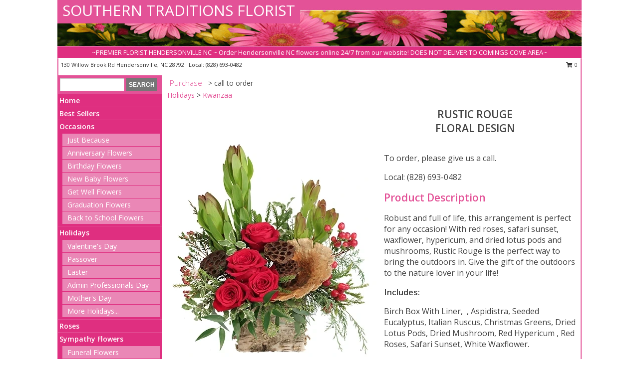

--- FILE ---
content_type: text/html; charset=UTF-8
request_url: https://www.southerntraditionsflorist.com/product/ao0109523/rustic-rouge
body_size: 13461
content:
		<!DOCTYPE html>
		<html xmlns="http://www.w3.org/1999/xhtml" xml:lang="en" lang="en" xmlns:fb="http://www.facebook.com/2008/fbml">
		<head>
			<title>Rustic Rouge Floral Design  in Hendersonville, NC - SOUTHERN TRADITIONS FLORIST</title>
            <meta http-equiv="Content-Type" content="text/html; charset=UTF-8" />
            <meta name="description" content = "Robust and full of life, this arrangement is perfect for any occasion! With red roses, safari sunset, waxflower, hypericum, and dried lotus pods and mushrooms, Rustic Rouge is the perfect way to bring the outdoors in. Give the gift of the outdoors to the nature lover in your life! Order Rustic Rouge Floral Design  from SOUTHERN TRADITIONS FLORIST - Hendersonville, NC Florist &amp; Flower Shop." />
            <meta name="keywords" content = "SOUTHERN TRADITIONS FLORIST, Rustic Rouge Floral Design , Hendersonville, NC, North Carolina" />

            <meta property="og:title" content="SOUTHERN TRADITIONS FLORIST" />
            <meta property="og:description" content="Robust and full of life, this arrangement is perfect for any occasion! With red roses, safari sunset, waxflower, hypericum, and dried lotus pods and mushrooms, Rustic Rouge is the perfect way to bring the outdoors in. Give the gift of the outdoors to the nature lover in your life! Order Rustic Rouge Floral Design  from SOUTHERN TRADITIONS FLORIST - Hendersonville, NC Florist &amp; Flower Shop." />
            <meta property="og:type" content="company" />
            <meta property="og:url" content="https://www.southerntraditionsflorist.com/product/ao0109523/rustic-rouge" />
            <meta property="og:site_name" content="SOUTHERN TRADITIONS FLORIST" >
            <meta property="og:image" content="https://cdn.myfsn.com/flowerdatabase/r/rustic-rouge-floral-design-AO0109523.425.webp">
            <meta property="og:image:secure_url" content="https://cdn.myfsn.com/flowerdatabase/r/rustic-rouge-floral-design-AO0109523.425.webp" >
            <meta property="fb:admins" content="1379470747" />
            <meta name="viewport" content="width=device-width, initial-scale=1">
            <link rel="apple-touch-icon" href="https://cdn.myfsn.com/myfsn/images/touch-icons/apple-touch-icon.png" />
            <link rel="apple-touch-icon" sizes="120x120" href="https://cdn.myfsn.com/myfsn/images/touch-icons/apple-touch-icon-120x120.png" />
            <link rel="apple-touch-icon" sizes="152x152" href="https://cdn.myfsn.com/myfsn/images/touch-icons/apple-touch-icon-152x152.png" />
            <link rel="apple-touch-icon" sizes="167x167" href="https://cdn.myfsn.com/myfsn/images/touch-icons/apple-touch-icon-167x167.png" />
            <link rel="apple-touch-icon" sizes="180x180" href="https://cdn.myfsn.com/myfsn/images/touch-icons/apple-touch-icon-180x180.png" />
            <link rel="icon" sizes="192x192" href="https://cdn.myfsn.com/myfsn/images/touch-icons/touch-icon-192x192.png">
			<link href="https://fonts.googleapis.com/css?family=Open+Sans:300,400,600&display=swap" rel="stylesheet" media="print" onload="this.media='all'; this.onload=null;" type="text/css">
			<link href="https://cdn.myfsn.com/js/jquery/slicknav/slicknav.min.css" rel="stylesheet" media="print" onload="this.media='all'; this.onload=null;" type="text/css">
			<link href="https://cdn.myfsn.com/js/jquery/jquery-ui-1.13.1-myfsn/jquery-ui.min.css" rel="stylesheet" media="print" onload="this.media='all'; this.onload=null;" type="text/css">
			<link href="https://cdn.myfsn.com/css/myfsn/base.css?v=191" rel="stylesheet" type="text/css">
			            <link rel="stylesheet" href="https://cdnjs.cloudflare.com/ajax/libs/font-awesome/5.15.4/css/all.min.css" media="print" onload="this.media='all'; this.onload=null;" type="text/css" integrity="sha384-DyZ88mC6Up2uqS4h/KRgHuoeGwBcD4Ng9SiP4dIRy0EXTlnuz47vAwmeGwVChigm" crossorigin="anonymous">
            <link href="https://cdn.myfsn.com/css/myfsn/templates/standard/standard.css.php?v=191&color=pink" rel="stylesheet" type="text/css" />            <link href="https://cdn.myfsn.com/css/myfsn/stylesMobile.css.php?v=191&solidColor1=535353&solidColor2=535353&pattern=florish-bg.png&multiColor=0&color=pink&template=standardTemplate" rel="stylesheet" type="text/css" media="(max-width: 974px)">

            <link rel="stylesheet" href="https://cdn.myfsn.com/js/myfsn/front-end-dist/assets/layout-classic-Cq4XolPY.css" />
<link rel="modulepreload" href="https://cdn.myfsn.com/js/myfsn/front-end-dist/assets/layout-classic-V2NgZUhd.js" />
<script type="module" src="https://cdn.myfsn.com/js/myfsn/front-end-dist/assets/layout-classic-V2NgZUhd.js"></script>

            			<link rel="canonical" href="" />
			<script type="text/javascript" src="https://cdn.myfsn.com/js/jquery/jquery-3.6.0.min.js"></script>
                            <script type="text/javascript" src="https://cdn.myfsn.com/js/jquery/jquery-migrate-3.3.2.min.js"></script>
            
            <script defer type="text/javascript" src="https://cdn.myfsn.com/js/jquery/jquery-ui-1.13.1-myfsn/jquery-ui.min.js"></script>
            <script> jQuery.noConflict(); $j = jQuery; </script>
            <script>
                var _gaq = _gaq || [];
            </script>

			<script type="text/javascript" src="https://cdn.myfsn.com/js/jquery/slicknav/jquery.slicknav.min.js"></script>
			<script defer type="text/javascript" src="https://cdn.myfsn.com/js/myfsnProductInfo.js?v=191"></script>

        <!-- Upgraded to XHR based Google Analytics Code -->
                <script async src="https://www.googletagmanager.com/gtag/js?id=G-ZY4PJ5CWT6"></script>
        <script>
            window.dataLayer = window.dataLayer || [];
            function gtag(){dataLayer.push(arguments);}
            gtag('js', new Date());

                            gtag('config', 'G-ZY4PJ5CWT6');
                                gtag('config', 'G-EMLZ5PGJB1');
                        </script>
                    <script>
				function toggleHolidays(){
					$j(".hiddenHoliday").toggle();
				}
				
				function ping_url(a) {
					try { $j.ajax({ url: a, type: 'POST' }); }
					catch(ex) { }
					return true;
				}
				
				$j(function(){
					$j(".cartCount").append($j(".shoppingCartLink>a").text());
				});

			</script>
            <script type="text/javascript">
    (function(c,l,a,r,i,t,y){
        c[a]=c[a]||function(){(c[a].q=c[a].q||[]).push(arguments)};
        t=l.createElement(r);t.async=1;t.src="https://www.clarity.ms/tag/"+i;
        y=l.getElementsByTagName(r)[0];y.parentNode.insertBefore(t,y);
    })(window, document, "clarity", "script", "mn9a381hzr");
</script>            <script type="application/ld+json">{"@context":"https:\/\/schema.org","@type":"LocalBusiness","@id":"https:\/\/www.southerntraditionsflorist.com","name":"SOUTHERN TRADITIONS FLORIST","telephone":"8286930482","email":"sandradeavon@yahoo.com","url":"https:\/\/www.southerntraditionsflorist.com","priceRange":"35 - 700","address":{"@type":"PostalAddress","streetAddress":"130 Willow Brook Rd","addressLocality":"Hendersonville","addressRegion":"NC","postalCode":"28792","addressCountry":"USA"},"geo":{"@type":"GeoCoordinates","latitude":"35.32040","longitude":"-82.45830"},"image":"https:\/\/cdn.atwilltech.com\/myfsn\/images\/touch-icons\/touch-icon-192x192.png","openingHoursSpecification":[{"@type":"OpeningHoursSpecification","dayOfWeek":"Monday","opens":"09:00:00","closes":"17:00:00"},{"@type":"OpeningHoursSpecification","dayOfWeek":"Tuesday","opens":"09:00:00","closes":"17:00:00"},{"@type":"OpeningHoursSpecification","dayOfWeek":"Wednesday","opens":"09:00:00","closes":"17:00:00"},{"@type":"OpeningHoursSpecification","dayOfWeek":"Thursday","opens":"09:00:00","closes":"17:00:00"},{"@type":"OpeningHoursSpecification","dayOfWeek":"Friday","opens":"09:00:00","closes":"17:00:00"},{"@type":"OpeningHoursSpecification","dayOfWeek":"Saturday","opens":"09:00:00","closes":"12:00:00"},{"@type":"OpeningHoursSpecification","dayOfWeek":"Sunday","opens":"00:00","closes":"00:00"}],"specialOpeningHoursSpecification":[],"sameAs":["https:\/\/www.facebook.com\/pages\/Southern-Traditions-Florist\/164949520253188","https:\/\/goo.gl\/maps\/JS2BJWrRqEsrFftH8"],"areaServed":{"@type":"Place","name":["Dana","Edneyville","Flat Rock","Hendersonville","Horse Shoe","Mountain Home"]}}</script>            <script type="application/ld+json">{"@context":"https:\/\/schema.org","@type":"Service","serviceType":"Florist","provider":{"@type":"LocalBusiness","@id":"https:\/\/www.southerntraditionsflorist.com"}}</script>            <script type="application/ld+json">{"@context":"https:\/\/schema.org","@type":"BreadcrumbList","name":"Site Map","itemListElement":[{"@type":"ListItem","position":1,"item":{"name":"Home","@id":"https:\/\/www.southerntraditionsflorist.com\/"}},{"@type":"ListItem","position":2,"item":{"name":"Best Sellers","@id":"https:\/\/www.southerntraditionsflorist.com\/best-sellers.php"}},{"@type":"ListItem","position":3,"item":{"name":"Occasions","@id":"https:\/\/www.southerntraditionsflorist.com\/all_occasions.php"}},{"@type":"ListItem","position":4,"item":{"name":"Just Because","@id":"https:\/\/www.southerntraditionsflorist.com\/any_occasion.php"}},{"@type":"ListItem","position":5,"item":{"name":"Anniversary Flowers","@id":"https:\/\/www.southerntraditionsflorist.com\/anniversary.php"}},{"@type":"ListItem","position":6,"item":{"name":"Birthday Flowers","@id":"https:\/\/www.southerntraditionsflorist.com\/birthday.php"}},{"@type":"ListItem","position":7,"item":{"name":"New Baby Flowers","@id":"https:\/\/www.southerntraditionsflorist.com\/new_baby.php"}},{"@type":"ListItem","position":8,"item":{"name":"Get Well Flowers","@id":"https:\/\/www.southerntraditionsflorist.com\/get_well.php"}},{"@type":"ListItem","position":9,"item":{"name":"Graduation Flowers","@id":"https:\/\/www.southerntraditionsflorist.com\/graduation-flowers"}},{"@type":"ListItem","position":10,"item":{"name":"Back to School Flowers","@id":"https:\/\/www.southerntraditionsflorist.com\/back-to-school-flowers"}},{"@type":"ListItem","position":11,"item":{"name":"Holidays","@id":"https:\/\/www.southerntraditionsflorist.com\/holidays.php"}},{"@type":"ListItem","position":12,"item":{"name":"Valentine's Day","@id":"https:\/\/www.southerntraditionsflorist.com\/valentines-day-flowers.php"}},{"@type":"ListItem","position":13,"item":{"name":"Passover","@id":"https:\/\/www.southerntraditionsflorist.com\/passover.php"}},{"@type":"ListItem","position":14,"item":{"name":"Easter","@id":"https:\/\/www.southerntraditionsflorist.com\/easter-flowers.php"}},{"@type":"ListItem","position":15,"item":{"name":"Admin Professionals Day","@id":"https:\/\/www.southerntraditionsflorist.com\/admin-professionals-day-flowers.php"}},{"@type":"ListItem","position":16,"item":{"name":"Mother's Day","@id":"https:\/\/www.southerntraditionsflorist.com\/mothers-day-flowers.php"}},{"@type":"ListItem","position":17,"item":{"name":"Father's Day","@id":"https:\/\/www.southerntraditionsflorist.com\/fathers-day-flowers.php"}},{"@type":"ListItem","position":18,"item":{"name":"Rosh Hashanah","@id":"https:\/\/www.southerntraditionsflorist.com\/rosh-hashanah.php"}},{"@type":"ListItem","position":19,"item":{"name":"Grandparents Day","@id":"https:\/\/www.southerntraditionsflorist.com\/grandparents-day-flowers.php"}},{"@type":"ListItem","position":20,"item":{"name":"National Boss Day","@id":"https:\/\/www.southerntraditionsflorist.com\/national-boss-day"}},{"@type":"ListItem","position":21,"item":{"name":"Sweetest Day","@id":"https:\/\/www.southerntraditionsflorist.com\/holidays.php\/sweetest-day"}},{"@type":"ListItem","position":22,"item":{"name":"Halloween","@id":"https:\/\/www.southerntraditionsflorist.com\/halloween-flowers.php"}},{"@type":"ListItem","position":23,"item":{"name":"Thanksgiving (USA)","@id":"https:\/\/www.southerntraditionsflorist.com\/thanksgiving-flowers-usa.php"}},{"@type":"ListItem","position":24,"item":{"name":"Hanukkah","@id":"https:\/\/www.southerntraditionsflorist.com\/hanukkah.php"}},{"@type":"ListItem","position":25,"item":{"name":"Christmas","@id":"https:\/\/www.southerntraditionsflorist.com\/christmas-flowers.php"}},{"@type":"ListItem","position":26,"item":{"name":"Roses","@id":"https:\/\/www.southerntraditionsflorist.com\/roses.php"}},{"@type":"ListItem","position":27,"item":{"name":"Sympathy Flowers","@id":"https:\/\/www.southerntraditionsflorist.com\/sympathy-flowers"}},{"@type":"ListItem","position":28,"item":{"name":"Funeral Flowers","@id":"https:\/\/www.southerntraditionsflorist.com\/sympathy.php"}},{"@type":"ListItem","position":29,"item":{"name":"Standing Sprays & Wreaths","@id":"https:\/\/www.southerntraditionsflorist.com\/sympathy-flowers\/standing-sprays"}},{"@type":"ListItem","position":30,"item":{"name":"Casket Flowers","@id":"https:\/\/www.southerntraditionsflorist.com\/sympathy-flowers\/casket-flowers"}},{"@type":"ListItem","position":31,"item":{"name":"Sympathy Arrangements","@id":"https:\/\/www.southerntraditionsflorist.com\/sympathy-flowers\/sympathy-arrangements"}},{"@type":"ListItem","position":32,"item":{"name":"Cremation and Memorial","@id":"https:\/\/www.southerntraditionsflorist.com\/sympathy-flowers\/cremation-and-memorial"}},{"@type":"ListItem","position":33,"item":{"name":"For The Home","@id":"https:\/\/www.southerntraditionsflorist.com\/sympathy-flowers\/for-the-home"}},{"@type":"ListItem","position":34,"item":{"name":"Seasonal","@id":"https:\/\/www.southerntraditionsflorist.com\/seasonal.php"}},{"@type":"ListItem","position":35,"item":{"name":"Winter Flowers","@id":"https:\/\/www.southerntraditionsflorist.com\/winter-flowers.php"}},{"@type":"ListItem","position":36,"item":{"name":"Spring Flowers","@id":"https:\/\/www.southerntraditionsflorist.com\/spring-flowers.php"}},{"@type":"ListItem","position":37,"item":{"name":"Summer Flowers","@id":"https:\/\/www.southerntraditionsflorist.com\/summer-flowers.php"}},{"@type":"ListItem","position":38,"item":{"name":"Fall Flowers","@id":"https:\/\/www.southerntraditionsflorist.com\/fall-flowers.php"}},{"@type":"ListItem","position":39,"item":{"name":"Plants","@id":"https:\/\/www.southerntraditionsflorist.com\/plants.php"}},{"@type":"ListItem","position":40,"item":{"name":"Modern\/Tropical Designs","@id":"https:\/\/www.southerntraditionsflorist.com\/high-styles"}},{"@type":"ListItem","position":41,"item":{"name":"Gift Baskets","@id":"https:\/\/www.southerntraditionsflorist.com\/gift-baskets"}},{"@type":"ListItem","position":42,"item":{"name":"Wedding Flowers","@id":"https:\/\/www.southerntraditionsflorist.com\/wedding-flowers"}},{"@type":"ListItem","position":43,"item":{"name":"Wedding Bouquets","@id":"https:\/\/www.southerntraditionsflorist.com\/wedding-bouquets"}},{"@type":"ListItem","position":44,"item":{"name":"Wedding Party Flowers","@id":"https:\/\/www.southerntraditionsflorist.com\/wedding-party-flowers"}},{"@type":"ListItem","position":45,"item":{"name":"Reception Flowers","@id":"https:\/\/www.southerntraditionsflorist.com\/reception-flowers"}},{"@type":"ListItem","position":46,"item":{"name":"Ceremony Flowers","@id":"https:\/\/www.southerntraditionsflorist.com\/ceremony-flowers"}},{"@type":"ListItem","position":47,"item":{"name":"Gift Items","@id":"https:\/\/www.southerntraditionsflorist.com\/gift_items.php"}},{"@type":"ListItem","position":48,"item":{"name":"Patriotic Flowers","@id":"https:\/\/www.southerntraditionsflorist.com\/patriotic-flowers"}},{"@type":"ListItem","position":49,"item":{"name":"Prom Flowers","@id":"https:\/\/www.southerntraditionsflorist.com\/prom-flowers"}},{"@type":"ListItem","position":50,"item":{"name":"Corsages","@id":"https:\/\/www.southerntraditionsflorist.com\/prom-flowers\/corsages"}},{"@type":"ListItem","position":51,"item":{"name":"Boutonnieres","@id":"https:\/\/www.southerntraditionsflorist.com\/prom-flowers\/boutonnieres"}},{"@type":"ListItem","position":52,"item":{"name":"Hairpieces & Handheld Bouquets","@id":"https:\/\/www.southerntraditionsflorist.com\/prom-flowers\/hairpieces-handheld-bouquets"}},{"@type":"ListItem","position":53,"item":{"name":"En Espa\u00f1ol","@id":"https:\/\/www.southerntraditionsflorist.com\/en-espanol.php"}},{"@type":"ListItem","position":54,"item":{"name":"Love & Romance","@id":"https:\/\/www.southerntraditionsflorist.com\/love-romance"}},{"@type":"ListItem","position":55,"item":{"name":"About Us","@id":"https:\/\/www.southerntraditionsflorist.com\/about_us.php"}},{"@type":"ListItem","position":56,"item":{"name":"Luxury","@id":"https:\/\/www.southerntraditionsflorist.com\/luxury"}},{"@type":"ListItem","position":57,"item":{"name":"Reviews","@id":"https:\/\/www.southerntraditionsflorist.com\/reviews.php"}},{"@type":"ListItem","position":58,"item":{"name":"Custom Orders","@id":"https:\/\/www.southerntraditionsflorist.com\/custom_orders.php"}},{"@type":"ListItem","position":59,"item":{"name":"Special Offers","@id":"https:\/\/www.southerntraditionsflorist.com\/special_offers.php"}},{"@type":"ListItem","position":60,"item":{"name":"Contact Us","@id":"https:\/\/www.southerntraditionsflorist.com\/contact_us.php"}},{"@type":"ListItem","position":61,"item":{"name":"Flower Delivery","@id":"https:\/\/www.southerntraditionsflorist.com\/flower-delivery.php"}},{"@type":"ListItem","position":62,"item":{"name":"Funeral Home Flower Delivery","@id":"https:\/\/www.southerntraditionsflorist.com\/funeral-home-delivery.php"}},{"@type":"ListItem","position":63,"item":{"name":"Hospital Flower Delivery","@id":"https:\/\/www.southerntraditionsflorist.com\/hospital-delivery.php"}},{"@type":"ListItem","position":64,"item":{"name":"Site Map","@id":"https:\/\/www.southerntraditionsflorist.com\/site_map.php"}},{"@type":"ListItem","position":65,"item":{"name":"COVID-19-Update","@id":"https:\/\/www.southerntraditionsflorist.com\/covid-19-update"}},{"@type":"ListItem","position":66,"item":{"name":"Pricing & Substitution Policy","@id":"https:\/\/www.southerntraditionsflorist.com\/pricing-substitution-policy"}}]}</script>		</head>
		<body>
        		<div id="wrapper" class="js-nav-popover-boundary">
        <button onclick="window.location.href='#content'" class="skip-link">Skip to Main Content</button>
		<div style="font-size:22px;padding-top:1rem;display:none;" class='topMobileLink topMobileLeft'>
			<a style="text-decoration:none;display:block; height:45px;" onclick="return ping_url('/request/trackPhoneClick.php?clientId=157858&number=8286930482');" href="tel:+1-828-693-0482">
				<span style="vertical-align: middle;" class="fas fa-mobile fa-2x"></span>
					<span>(828) 693-0482</span>
			</a>
		</div>
		<div style="font-size:22px;padding-top:1rem;display:none;" class='topMobileLink topMobileRight'>
			<a href="#" onclick="$j('.shoppingCartLink').submit()" role="button" class='hoverLink' aria-label="View Items in Cart" style='font-weight: normal;
				text-decoration: none; font-size:22px;display:block; height:45px;'>
				<span style='padding-right:15px;' class='fa fa-shopping-cart fa-lg' aria-hidden='true'></span>
                <span class='cartCount' style='text-transform: none;'></span>
            </a>
		</div>
        <header><div class='socHeaderMsg'></div>		<div id="header">
			<div id="flowershopInfo">
				<div id="infoText">
					<h1 id="title"><a tabindex="1" href="https://www.southerntraditionsflorist.com">SOUTHERN TRADITIONS FLORIST</a></h1>
				</div>
			</div>
			<div id="tagline">~PREMIER FLORIST HENDERSONVILLE NC ~ Order Hendersonville NC flowers online 24/7 from our website! DOES NOT DELIVER TO COMINGS COVE AREA~</div>
		</div>	<div style="clear:both"></div>
		<div id="address">
		            <div style="float: right">
                <form class="shoppingCartLink" action="https://www.southerntraditionsflorist.com/Shopping_Cart.php" method="post" style="display:inline-block;">
                <input type="hidden" name="cartId" value="">
                <input type="hidden" name="sessionId" value="">
                <input type="hidden" name="shop_id" value="8286930482">
                <input type="hidden" name="order_src" value="">
                <input type="hidden" name="url_promo" value="">
                    <a href="#" class="shoppingCartText" onclick="$j('.shoppingCartLink').submit()" role="button" aria-label="View Items in Cart">
                    <span class="fa fa-shopping-cart fa-fw" aria-hidden="true"></span>
                    0                    </a>
                </form>
            </div>
                    <div style="float:left;">
            <span><span>130 Willow Brook Rd </span><span>Hendersonville</span>, <span class="region">NC</span> <span class="postal-code">28792</span></span>            <span>&nbsp Local: </span>        <a  class="phoneNumberLink" href='tel: +1-828-693-0482' aria-label="Call local number: +1-828-693-0482"
            onclick="return ping_url('/request/trackPhoneClick.php?clientId=157858&number=8286930482');" >
            (828) 693-0482        </a>
                    </div>
				<div style="clear:both"></div>
		</div>
		<div style="clear:both"></div>
		</header>			<div class="contentNavWrapper">
			<div id="navigation">
								<div class="navSearch">
										<form action="https://www.southerntraditionsflorist.com/search_site.php" method="get" role="search" aria-label="Product">
						<input type="text" class="myFSNSearch" aria-label="Product Search" title='Product Search' name="myFSNSearch" value="" >
						<input type="submit" value="SEARCH">
					</form>
									</div>
								<div style="clear:both"></div>
                <nav aria-label="Site">
                    <ul id="mainMenu">
                    <li class="hideForFull">
                        <a class='mobileDialogLink' onclick="return ping_url('/request/trackPhoneClick.php?clientId=157858&number=8286930482');" href="tel:+1-828-693-0482">
                            <span style="vertical-align: middle;" class="fas fa-mobile fa-2x"></span>
                            <span>(828) 693-0482</span>
                        </a>
                    </li>
                    <li class="hideForFull">
                        <div class="mobileNavSearch">
                                                        <form id="mobileSearchForm" action="https://www.southerntraditionsflorist.com/search_site.php" method="get" role="search" aria-label="Product">
                                <input type="text" title='Product Search' aria-label="Product Search" class="myFSNSearch" name="myFSNSearch">
                                <img style="width:32px;display:inline-block;vertical-align:middle;cursor:pointer" src="https://cdn.myfsn.com/myfsn/images/mag-glass.png" alt="search" onclick="$j('#mobileSearchForm').submit()">
                            </form>
                                                    </div>
                    </li>

                    <li><a href="https://www.southerntraditionsflorist.com/" title="Home" style="text-decoration: none;">Home</a></li><li><a href="https://www.southerntraditionsflorist.com/best-sellers.php" title="Best Sellers" style="text-decoration: none;">Best Sellers</a></li><li><a href="https://www.southerntraditionsflorist.com/all_occasions.php" title="Occasions" style="text-decoration: none;">Occasions</a><ul><li><a href="https://www.southerntraditionsflorist.com/any_occasion.php" title="Just Because">Just Because</a></li>
<li><a href="https://www.southerntraditionsflorist.com/anniversary.php" title="Anniversary Flowers">Anniversary Flowers</a></li>
<li><a href="https://www.southerntraditionsflorist.com/birthday.php" title="Birthday Flowers">Birthday Flowers</a></li>
<li><a href="https://www.southerntraditionsflorist.com/new_baby.php" title="New Baby Flowers">New Baby Flowers</a></li>
<li><a href="https://www.southerntraditionsflorist.com/get_well.php" title="Get Well Flowers">Get Well Flowers</a></li>
<li><a href="https://www.southerntraditionsflorist.com/graduation-flowers" title="Graduation Flowers">Graduation Flowers</a></li>
<li><a href="https://www.southerntraditionsflorist.com/back-to-school-flowers" title="Back to School Flowers">Back to School Flowers</a></li>
</ul></li><li><a href="https://www.southerntraditionsflorist.com/holidays.php" title="Holidays" style="text-decoration: none;">Holidays</a><ul><li><a href="https://www.southerntraditionsflorist.com/valentines-day-flowers.php" title="Valentine's Day">Valentine's Day</a></li>
<li><a href="https://www.southerntraditionsflorist.com/passover.php" title="Passover">Passover</a></li>
<li><a href="https://www.southerntraditionsflorist.com/easter-flowers.php" title="Easter">Easter</a></li>
<li><a href="https://www.southerntraditionsflorist.com/admin-professionals-day-flowers.php" title="Admin Professionals Day">Admin Professionals Day</a></li>
<li><a href="https://www.southerntraditionsflorist.com/mothers-day-flowers.php" title="Mother's Day">Mother's Day</a></li>
<li><a role='button' name='holidays' href='javascript:' onclick='toggleHolidays()' title="Holidays">More Holidays...</a></li>
<li class="hiddenHoliday"><a href="https://www.southerntraditionsflorist.com/fathers-day-flowers.php"  title="Father's Day">Father's Day</a></li>
<li class="hiddenHoliday"><a href="https://www.southerntraditionsflorist.com/rosh-hashanah.php"  title="Rosh Hashanah">Rosh Hashanah</a></li>
<li class="hiddenHoliday"><a href="https://www.southerntraditionsflorist.com/grandparents-day-flowers.php"  title="Grandparents Day">Grandparents Day</a></li>
<li class="hiddenHoliday"><a href="https://www.southerntraditionsflorist.com/national-boss-day"  title="National Boss Day">National Boss Day</a></li>
<li class="hiddenHoliday"><a href="https://www.southerntraditionsflorist.com/holidays.php/sweetest-day"  title="Sweetest Day">Sweetest Day</a></li>
<li class="hiddenHoliday"><a href="https://www.southerntraditionsflorist.com/halloween-flowers.php"  title="Halloween">Halloween</a></li>
<li class="hiddenHoliday"><a href="https://www.southerntraditionsflorist.com/thanksgiving-flowers-usa.php"  title="Thanksgiving (USA)">Thanksgiving (USA)</a></li>
<li class="hiddenHoliday"><a href="https://www.southerntraditionsflorist.com/hanukkah.php"  title="Hanukkah">Hanukkah</a></li>
<li class="hiddenHoliday"><a href="https://www.southerntraditionsflorist.com/christmas-flowers.php"  title="Christmas">Christmas</a></li>
</ul></li><li><a href="https://www.southerntraditionsflorist.com/roses.php" title="Roses" style="text-decoration: none;">Roses</a></li><li><a href="https://www.southerntraditionsflorist.com/sympathy-flowers" title="Sympathy Flowers" style="text-decoration: none;">Sympathy Flowers</a><ul><li><a href="https://www.southerntraditionsflorist.com/sympathy.php" title="Funeral Flowers">Funeral Flowers</a></li>
<li><a href="https://www.southerntraditionsflorist.com/sympathy-flowers/standing-sprays" title="Standing Sprays & Wreaths">Standing Sprays & Wreaths</a></li>
<li><a href="https://www.southerntraditionsflorist.com/sympathy-flowers/casket-flowers" title="Casket Flowers">Casket Flowers</a></li>
<li><a href="https://www.southerntraditionsflorist.com/sympathy-flowers/sympathy-arrangements" title="Sympathy Arrangements">Sympathy Arrangements</a></li>
<li><a href="https://www.southerntraditionsflorist.com/sympathy-flowers/cremation-and-memorial" title="Cremation and Memorial">Cremation and Memorial</a></li>
<li><a href="https://www.southerntraditionsflorist.com/sympathy-flowers/for-the-home" title="For The Home">For The Home</a></li>
</ul></li><li><a href="https://www.southerntraditionsflorist.com/seasonal.php" title="Seasonal" style="text-decoration: none;">Seasonal</a><ul><li><a href="https://www.southerntraditionsflorist.com/winter-flowers.php" title="Winter Flowers">Winter Flowers</a></li>
<li><a href="https://www.southerntraditionsflorist.com/spring-flowers.php" title="Spring Flowers">Spring Flowers</a></li>
<li><a href="https://www.southerntraditionsflorist.com/summer-flowers.php" title="Summer Flowers">Summer Flowers</a></li>
<li><a href="https://www.southerntraditionsflorist.com/fall-flowers.php" title="Fall Flowers">Fall Flowers</a></li>
</ul></li><li><a href="https://www.southerntraditionsflorist.com/plants.php" title="Plants" style="text-decoration: none;">Plants</a></li><li><a href="https://www.southerntraditionsflorist.com/high-styles" title="Modern/Tropical Designs" style="text-decoration: none;">Modern/Tropical Designs</a></li><li><a href="https://www.southerntraditionsflorist.com/gift-baskets" title="Gift Baskets" style="text-decoration: none;">Gift Baskets</a></li><li><a href="https://www.southerntraditionsflorist.com/wedding-flowers" title="Wedding Flowers" style="text-decoration: none;">Wedding Flowers</a></li><li><a href="https://www.southerntraditionsflorist.com/wedding-bouquets" title="Wedding Bouquets" style="text-decoration: none;">Wedding Bouquets</a></li><li><a href="https://www.southerntraditionsflorist.com/wedding-party-flowers" title="Wedding Party Flowers" style="text-decoration: none;">Wedding Party Flowers</a></li><li><a href="https://www.southerntraditionsflorist.com/reception-flowers" title="Reception Flowers" style="text-decoration: none;">Reception Flowers</a></li><li><a href="https://www.southerntraditionsflorist.com/ceremony-flowers" title="Ceremony Flowers" style="text-decoration: none;">Ceremony Flowers</a></li><li><a href="https://www.southerntraditionsflorist.com/gift_items.php" title="Gift Items" style="text-decoration: none;">Gift Items</a></li><li><a href="https://www.southerntraditionsflorist.com/patriotic-flowers" title="Patriotic Flowers" style="text-decoration: none;">Patriotic Flowers</a></li><li><a href="https://www.southerntraditionsflorist.com/prom-flowers" title="Prom Flowers" style="text-decoration: none;">Prom Flowers</a><ul><li><a href="https://www.southerntraditionsflorist.com/prom-flowers/corsages" title="Corsages">Corsages</a></li>
<li><a href="https://www.southerntraditionsflorist.com/prom-flowers/boutonnieres" title="Boutonnieres">Boutonnieres</a></li>
<li><a href="https://www.southerntraditionsflorist.com/prom-flowers/hairpieces-handheld-bouquets" title="Hairpieces & Handheld Bouquets">Hairpieces & Handheld Bouquets</a></li>
</ul></li><li><a href="https://www.southerntraditionsflorist.com/en-espanol.php" title="En Español" style="text-decoration: none;">En Español</a></li><li><a href="https://www.southerntraditionsflorist.com/love-romance" title="Love & Romance" style="text-decoration: none;">Love & Romance</a></li><li><a href="https://www.southerntraditionsflorist.com/about_us.php" title="About Us" style="text-decoration: none;">About Us</a></li><li><a href="https://www.southerntraditionsflorist.com/luxury" title="Luxury" style="text-decoration: none;">Luxury</a></li><li><a href="https://www.southerntraditionsflorist.com/custom_orders.php" title="Custom Orders" style="text-decoration: none;">Custom Orders</a></li><li><a href="https://www.southerntraditionsflorist.com/covid-19-update" title="COVID-19-Update" style="text-decoration: none;">COVID-19-Update</a></li><li><a href="https://www.southerntraditionsflorist.com/pricing-substitution-policy" title="Pricing & Substitution Policy" style="text-decoration: none;">Pricing & Substitution Policy</a></li>                    </ul>
                </nav>
			<div style='margin-top:10px;margin-bottom:10px'></div></div>        <script>
            gtag('event', 'view_item', {
                currency: "USD",
                value: 110,
                items: [
                    {
                        item_id: "AO0109523",
                        item_name: "Rustic Rouge",
                        item_category: "Floral Design ",
                        price: 110,
                        quantity: 1
                    }
                ]
            });
        </script>
        
    <main id="content">
        <div id="pageTitle">Purchase</div>
        <div id="subTitle" style="color:#535353">&gt; call to order</div>
        <div class='breadCrumb'><a href="https://www.southerntraditionsflorist.com/holidays.php">Holidays</a> &gt; <a href="https://www.southerntraditionsflorist.com/kwanzaa.php" title="Kwanzaa">Kwanzaa</a></div> <!-- Begin Feature -->

                        <style>
                #footer {
                    float:none;
                    margin: auto;
                    width: 1050px;
                    background-color: #ffffff;
                }
                .contentNavWrapper {
                    overflow: auto;
                }
                </style>
                        <div>
            <script type="application/ld+json">{"@context":"https:\/\/schema.org","@type":"Product","name":"RUSTIC ROUGE","brand":{"@type":"Brand","name":"SOUTHERN TRADITIONS FLORIST"},"image":"https:\/\/cdn.myfsn.com\/flowerdatabase\/r\/rustic-rouge-floral-design-AO0109523.300.webp","description":"Robust and full of life, this arrangement is perfect for any occasion! With red roses, safari sunset, waxflower, hypericum, and dried lotus pods and mushrooms, Rustic Rouge is the perfect way to bring the outdoors in. Give the gift of the outdoors to the nature lover in your life!","mpn":"AO0109523","sku":"AO0109523","offers":[{"@type":"Offer","price":"91.00","url":"129.00","priceCurrency":"USD","availability":"https:\/\/schema.org\/InStock","priceValidUntil":"2100-12-31"}]}</script>            <div id="newInfoPageProductWrapper">
            <div id="newProductInfoLeft" class="clearFix">
            <div class="image">
                                <img class="norightclick productPageImage"
                                    width="365"
                    height="442"
                                src="https://cdn.myfsn.com/flowerdatabase/r/rustic-rouge-floral-design-AO0109523.425.webp"
                alt="Rustic Rouge Floral Design " />
                </div>
            </div>
            <div id="newProductInfoRight" class="clearFix">
                <form action="" method="post">
                    <input type="hidden" name="strPhotoID" value="AO0109523">
                    <input type="hidden" name="page_id" value="">
                    <input type="hidden" name="shop_id" value="">
                    <input type="hidden" name="src" value="">
                    <input type="hidden" name="url_promo" value="">
                    <div id="productNameInfo">
                        <div style="font-size: 21px; font-weight: 900">
                            RUSTIC ROUGE<BR/>FLORAL DESIGN 
                        </div>
                                            </div>
                    <br>

                                                <div id="callToOrderContainer" class='callToOrderClassic'>
                            <p>To order, please give us a call.</p>
                            <p>
                                                            <a href="tel:+1-828-693-0482" onclick="return ping_url('/request/trackPhoneClick.php?clientId=157858&number=8286930482');">Local: (828) 693-0482</a>
                                <br>
                                                        
                            </p>
                            </div>

                            
                                <div id="productDescription" class='descriptionClassic'>
                                    <h2>Product Description</h2>
                    <p style="font-size: 16px;" aria-label="Product Description">
                    Robust and full of life, this arrangement is perfect for any occasion! With red roses, safari sunset, waxflower, hypericum, and dried lotus pods and mushrooms, Rustic Rouge is the perfect way to bring the outdoors in. Give the gift of the outdoors to the nature lover in your life!                    </p>
                                <div id='includesHeader' aria-label='Recipe Header>'>Includes:</div>
                <p id="recipeContainer" aria-label="Recipe Content">
                    Birch Box With Liner, &nbsp, Aspidistra, Seeded Eucalyptus, Italian Ruscus, Christmas Greens, Dried Lotus Pods, Dried Mushroom, Red Hypericum&nbsp, Red Roses, Safari Sunset, White Waxflower.                </p>
                </div>
                <div id="productPageUrgencyWrapper">
                                </div>
                <div id="productPageBuyButtonWrapper">
                                    </div>
                </form>
            </div>
            </div>
            </div>
                    <script>
                var dateSelectedClass = 'pn-selected';
                $j(function() {
                    $j('.price-notice').on('click', function() {
                        if(!$j(this).parent().hasClass(dateSelectedClass)) {
                            $j('.pn-selected').removeClass(dateSelectedClass);
                            $j(this).parent().addClass(dateSelectedClass);
                            $j('#price-indicator').text('Selected: ' + $j(this).data('price'));
                            if($j('.addToCartButton').length) {
                                const text = $j('.addToCartButton').attr("aria-label").replace(/\$\d+\.\d\d/, $j(this).data("price"));
                                $j('.addToCartButton').attr("aria-label", text);
                                $j('.addToCartButton').attr("title", text);
                            }
                        }
                    });
                });
            </script>
                <div class="clear"></div>
                <h2 id="suggestedProducts" class="suggestProducts">You might also be interested in these arrangements</h2>
        <div style="text-align:center">
            
            <div class="product_new productMedium">
                <div class="prodImageContainerM">
                    <a href="https://www.southerntraditionsflorist.com/product/ch90519/calming-peach-roses" aria-label="View Calming Peach Roses Centerpiece  Info">
                        <img class="productImageMedium"
                                                    width="167"
                            height="203"
                                                src="https://cdn.myfsn.com/flowerdatabase/c/calming-peach-roses-centerpiece-CH90519.167.jpg"
                        alt="Calming Peach Roses Centerpiece "
                        />
                    </a>
                </div>
                <div class="productSubImageText">
                                        <div class='namePriceString'>
                        <span role="heading" aria-level="3" aria-label="CALMING PEACH ROSES CENTERPIECE "
                              style='text-align: left;float: left;text-overflow: ellipsis;
                                width: 67%; white-space: nowrap; overflow: hidden'>CALMING PEACH ROSES</span>
                        <span style='float: right;text-align: right; width:33%;'> $130.00</span>
                    </div>
                    <div style='clear: both'></div>
                    </div>
                    
                <div class="buttonSection adaOnHoverBackgroundColor">
                    <div style="display: inline-block; text-align: center; height: 100%">
                        <div class="button" style="display: inline-block; font-size: 16px; width: 100%; height: 100%;">
                                                            <a class="prodButton adaButtonTextColor" title="How To Order"
                                   href="https://www.southerntraditionsflorist.com/product/ch90519/calming-peach-roses" aria-label="How to order Calming Peach Roses">
                                    How To Order                                </a>
                                                        </div>
                    </div>
                </div>
            </div>
            
            <div class="product_new productMedium">
                <div class="prodImageContainerM">
                    <a href="https://www.southerntraditionsflorist.com/product/ws70121/kwanzaa-special" aria-label="View Kwanzaa Special Designer&#039;s Choice Info">
                        <img class="productImageMedium"
                                                    width="167"
                            height="203"
                                                src="https://cdn.myfsn.com/flowerdatabase/k/kwanzaa-special-designers-choice-WS70121.167.jpg"
                        alt="Kwanzaa Special Designer&#039;s Choice"
                        />
                    </a>
                </div>
                <div class="productSubImageText">
                                        <div class='namePriceString'>
                        <span role="heading" aria-level="3" aria-label="KWANZAA SPECIAL DESIGNER&#039;S CHOICE"
                              style='text-align: left;float: left;text-overflow: ellipsis;
                                width: 67%; white-space: nowrap; overflow: hidden'>KWANZAA SPECIAL</span>
                        <span style='float: right;text-align: right; width:33%;'> $60.00</span>
                    </div>
                    <div style='clear: both'></div>
                    </div>
                    
                <div class="buttonSection adaOnHoverBackgroundColor">
                    <div style="display: inline-block; text-align: center; height: 100%">
                        <div class="button" style="display: inline-block; font-size: 16px; width: 100%; height: 100%;">
                                                            <a class="prodButton adaButtonTextColor" title="How To Order"
                                   href="https://www.southerntraditionsflorist.com/product/ws70121/kwanzaa-special" aria-label="How to order Kwanzaa Special">
                                    How To Order                                </a>
                                                        </div>
                    </div>
                </div>
            </div>
            
            <div class="product_new productMedium">
                <div class="prodImageContainerM">
                    <a href="https://www.southerntraditionsflorist.com/product/ba0103123/serene-scarlet--ivory" aria-label="View Serene Scarlet &amp; Ivory Basket Arrangement Info">
                        <img class="productImageMedium"
                                                    width="167"
                            height="203"
                                                src="https://cdn.myfsn.com/flowerdatabase/s/serene-scarlet-ivory-basket-arrangement-BA0103123.167.webp"
                        alt="Serene Scarlet &amp; Ivory Basket Arrangement"
                        />
                    </a>
                </div>
                <div class="productSubImageText">
                                        <div class='namePriceString'>
                        <span role="heading" aria-level="3" aria-label="SERENE SCARLET &AMP; IVORY BASKET ARRANGEMENT"
                              style='text-align: left;float: left;text-overflow: ellipsis;
                                width: 67%; white-space: nowrap; overflow: hidden'>SERENE SCARLET & IVORY</span>
                        <span style='float: right;text-align: right; width:33%;'> $91.00</span>
                    </div>
                    <div style='clear: both'></div>
                    </div>
                    
                <div class="buttonSection adaOnHoverBackgroundColor">
                    <div style="display: inline-block; text-align: center; height: 100%">
                        <div class="button" style="display: inline-block; font-size: 16px; width: 100%; height: 100%;">
                                                            <a class="prodButton adaButtonTextColor" title="How To Order"
                                   href="https://www.southerntraditionsflorist.com/product/ba0103123/serene-scarlet--ivory" aria-label="How to order Serene Scarlet &amp; Ivory">
                                    How To Order                                </a>
                                                        </div>
                    </div>
                </div>
            </div>
                    </div>
        <div class="clear"></div>
        <div id="storeInfoPurchaseWide"><br>
            <h2>Substitution Policy</h2>
                <br>
                When you order custom designs, they will be produced as closely as possible to the picture. Please remember that each design is custom made. No two arrangements are exactly alike and color and/or variety substitutions of flowers and containers may be necessary. Prices and availability of seasonal flowers may vary.                <br>
                <br>
                Our professional staff of floral designers are always eager to discuss any special design or product requests. Call us at the number above and we will be glad to assist you with a special request or a timed delivery.        </div>
    </main>
    		<div style="clear:both"></div>
		<div id="footerTagline"></div>
		<div style="clear:both"></div>
		</div>
			<footer id="footer">
			    <!-- delivery area -->
			    <div id="footerDeliveryArea">
					 <h2 id="deliveryAreaText">Flower Delivery To Hendersonville, NC</h2>
			        <div id="footerDeliveryButton">
			            <a href="https://www.southerntraditionsflorist.com/flower-delivery.php" aria-label="See Where We Deliver">See Delivery Areas</a>
			        </div>
                </div>
                <!-- next 3 divs in footerShopInfo should be put inline -->
                <div id="footerShopInfo">
                    <nav id='footerLinks'  class="shopInfo" aria-label="Footer">
                        <a href='https://www.southerntraditionsflorist.com/about_us.php'><div><span>About Us</span></div></a><a href='https://www.southerntraditionsflorist.com/reviews.php'><div><span>Reviews</span></div></a><a href='https://www.southerntraditionsflorist.com/special_offers.php'><div><span>Special Offers</span></div></a><a href='https://www.southerntraditionsflorist.com/contact_us.php'><div><span>Contact Us</span></div></a><a href='https://www.southerntraditionsflorist.com/pricing-substitution-policy'><div><span>Pricing & Substitution Policy</span></div></a><a href='https://www.southerntraditionsflorist.com/site_map.php'><div><span>Site Map</span></div></a>					</nav>
                    <div id="footerShopHours"  class="shopInfo">
                    <table role="presentation"><tbody><tr><td align='left'><span>
                        <span>Mon</span></span>:</td><td align='left'><span>9:00 AM</span> -</td>
                      <td align='left'><span>5:00 PM</span></td></tr><tr><td align='left'><span>
                        <span>Tue</span></span>:</td><td align='left'><span>9:00 AM</span> -</td>
                      <td align='left'><span>5:00 PM</span></td></tr><tr><td align='left'><span>
                        <span>Wed</span></span>:</td><td align='left'><span>9:00 AM</span> -</td>
                      <td align='left'><span>5:00 PM</span></td></tr><tr><td align='left'><span>
                        <span>Thu</span></span>:</td><td align='left'><span>9:00 AM</span> -</td>
                      <td align='left'><span>5:00 PM</span></td></tr><tr><td align='left'><span>
                        <span>Fri</span></span>:</td><td align='left'><span>9:00 AM</span> -</td>
                      <td align='left'><span>5:00 PM</span></td></tr><tr><td align='left'><span>
                        <span>Sat</span></span>:</td><td align='left'><span>9:00 AM</span> -</td>
                      <td align='left'><span>12:00 PM</span></td></tr><tr><td align='left'><span>
                        <span>Sun</span></span>:</td><td align='left'>Closed</td></tr></tbody></table>        <style>
            .specialHoursDiv {
                margin: 50px 0 30px 0;
            }

            .specialHoursHeading {
                margin: 0;
                font-size: 17px;
            }

            .specialHoursList {
                padding: 0;
                margin-left: 5px;
            }

            .specialHoursList:not(.specialHoursSeeingMore) > :nth-child(n + 6) {
                display: none;
            }

            .specialHoursListItem {
                display: block;
                padding-bottom: 5px;
            }

            .specialHoursTimes {
                display: block;
                padding-left: 5px;
            }

            .specialHoursSeeMore {
                background: none;
                border: none;
                color: inherit;
                cursor: pointer;
                text-decoration: underline;
                text-transform: uppercase;
            }

            @media (max-width: 974px) {
                .specialHoursDiv {
                    margin: 20px 0;
                }
            }
        </style>
                <script>
            'use strict';
            document.addEventListener("DOMContentLoaded", function () {
                const specialHoursSections = document.querySelectorAll(".specialHoursSection");
                /* Accounting for both the normal and mobile sections of special hours */
                specialHoursSections.forEach(section => {
                    const seeMore = section.querySelector(".specialHoursSeeMore");
                    const list = section.querySelector(".specialHoursList");
                    /* Only create the event listeners if we actually show the see more / see less */
                    if (seeMore) {
                        seeMore.addEventListener("click", function (event) {
                            event.preventDefault();
                            if (seeMore.getAttribute('aria-expanded') === 'false') {
                                this.textContent = "See less...";
                                list.classList.add('specialHoursSeeingMore');
                                seeMore.setAttribute('aria-expanded', 'true');
                            } else {
                                this.textContent = "See more...";
                                list.classList.remove('specialHoursSeeingMore');
                                seeMore.setAttribute('aria-expanded', 'false');
                            }
                        });
                    }
                });
            });
        </script>
                            </div>
                    <div id="footerShopAddress"  class="shopInfo">
						<div id='footerAddress'>
							<div class="bold">SOUTHERN TRADITIONS FLORIST</div>
							<div class="address"><span class="street-address">130 Willow Brook Rd<div><span class="locality">Hendersonville</span>, <span class="region">NC</span>. <span class="postal-code">28792</span></div></span></div>							<span style='color: inherit; text-decoration: none'>LOCAL:         <a  class="phoneNumberLink" href='tel: +1-828-693-0482' aria-label="Call local number: +1-828-693-0482"
            onclick="return ping_url('/request/trackPhoneClick.php?clientId=157858&number=8286930482');" >
            (828) 693-0482        </a>
        <span>						</div>
						<br><br>
						<div id='footerWebCurrency'>
							All prices shown in US dollars						</div>
						<br>
						<div>
							<div class="ccIcon" title="American Express"><span class="fab fa-cc-amex fa-2x" aria-hidden="true"></span>
                    <span class="sr-only">American Express</span>
                    <br><span>&nbsp</span>
                  </div><div class="ccIcon" title="Mastercard"><span class="fab fa-cc-mastercard fa-2x" aria-hidden="true"></span>                    
                  <span class="sr-only">MasterCard</span>
                  <br><span>&nbsp</span>
                  </div><div class="ccIcon" title="Visa"><span class="fab fa-cc-visa fa-2x" aria-hidden="true"></span>
                  <span class="sr-only">Visa</span>
                  <br><span>&nbsp</span>
                  </div><div class="ccIcon" title="Discover"><span class="fab fa-cc-discover fa-2x" aria-hidden="true"></span>
                  <span class="sr-only">Discover</span>
                  <br><span>&nbsp</span>
                  </div><br><div class="ccIcon" title="PayPal">
                    <span class="fab fa-cc-paypal fa-2x" aria-hidden="true"></span>
                    <span class="sr-only">PayPal</span>
                  </div>						</div>
                    	<br><br>
                    	<div>
    <img class="trustwaveSealImage" src="https://seal.securetrust.com/seal_image.php?customerId=w6ox8fWieVRIVGcTgYh8RViTFoIBnG&size=105x54&style=normal"
    style="cursor:pointer;"
    onclick="javascript:window.open('https://seal.securetrust.com/cert.php?customerId=w6ox8fWieVRIVGcTgYh8RViTFoIBnG&size=105x54&style=normal', 'c_TW',
    'location=no, toolbar=no, resizable=yes, scrollbars=yes, directories=no, status=no, width=615, height=720'); return false;"
    oncontextmenu="javascript:alert('Copying Prohibited by Law - Trusted Commerce is a Service Mark of Viking Cloud, Inc.'); return false;"
     tabindex="0"
     role="button"
     alt="This site is protected by VikingCloud's Trusted Commerce program"
    title="This site is protected by VikingCloud's Trusted Commerce program" />
</div>                        <br>
                        <div class="text"><kbd>myfsn-asg-1-219.internal</kbd></div>
                    </div>
                </div>

                				<div id="footerSocial">
				<a aria-label="View our Facebook" href="https://www.facebook.com/pages/Southern-Traditions-Florist/164949520253188" target="_BLANK" style='display:inline;padding:0;margin:0;'><img src="https://cdn.myfsn.com/images/social_media/3-64.png" title="Connect with us on Facebook" width="64" height="64" alt="Connect with us on Facebook"></a>
<a aria-label="View our Google Business Page" href="https://goo.gl/maps/JS2BJWrRqEsrFftH8" target="_BLANK" style='display:inline;padding:0;margin:0;'><img src="https://cdn.myfsn.com/images/social_media/29-64.png" title="Connect with us on Google Business Page" width="64" height="64" alt="Connect with us on Google Business Page"></a>
                </div>
                				                	<div class="customLinks">
                    <a rel='noopener' target='_blank' 
                                    href='https://www.fsnfuneralhomes.com/fh/USA/NC/Hendersonville/' 
                                    title='Flower Shop Network Funeral Homes' 
                                    aria-label='Hendersonville, NC Funeral Homes (opens in new window)' 
                                    onclick='return openInNewWindow(this);'>Hendersonville, NC Funeral Homes</a> &vert; <a rel='noopener noreferrer' target='_blank' 
                                    href='https://www.fsnhospitals.com/USA/NC/Hendersonville/' 
                                    title='Flower Shop Network Hospitals' 
                                    aria-label='Hendersonville, NC Hospitals (opens in new window)'
                                    onclick='return openInNewWindow(this);'>Hendersonville, 
                                    NC Hospitals</a> &vert; <a rel='noopener noreferrer' 
                        target='_blank' 
                        aria-label='Hendersonville, NC Wedding Flower Vendors (opens in new window)'
                        title='Wedding and Party Network' 
                        href='https://www.weddingandpartynetwork.com/c/Florists-and-Flowers/l/North-Carolina/Hendersonville' 
                        onclick='return openInNewWindow(this);'> Hendersonville, 
                        NC Wedding Flower Vendors</span>
                        </a>                    </div>
                                	<div class="customLinks">
                    <a rel="noopener" href="https://forecast.weather.gov/zipcity.php?inputstring=Hendersonville,NC&amp;Go2=Go" target="_blank" title="View Current Weather Information For Hendersonville, North Carolina." class="" onclick="return openInNewWindow(this);">Hendersonville, NC Weather</a> &vert; <a rel="noopener" href="https://www.ncgov.com" target="_blank" title="Visit The NC - North Carolina State Government Site." class="" onclick="return openInNewWindow(this);">NC State Government Site</a>                    </div>
                                <div id="footerTerms">
                                        <div class="footerLogo">
                        <img class='footerLogo' src='https://cdn.myfsn.com/myfsn/img/fsn-trans-logo-USA.png' width='150' height='76' alt='Flower Shop Network' aria-label="Visit the Website Provider"/>
                    </div>
                                            <div id="footerPolicy">
                                                <a href="https://www.flowershopnetwork.com/about/termsofuse.php"
                           rel="noopener"
                           aria-label="Open Flower shop network terms of use in new window"
                           title="Flower Shop Network">All Content Copyright 2026</a>
                        <a href="https://www.flowershopnetwork.com"
                           aria-label="Flower shop network opens in new window" 
                           title="Flower Shop Network">FlowerShopNetwork</a>
                        &vert;
                                            <a rel='noopener'
                           href='https://florist.flowershopnetwork.com/myfsn-privacy-policies'
                           aria-label="Open Privacy Policy in new window"
                           title="Privacy Policy"
                           target='_blank'>Privacy Policy</a>
                        &vert;
                        <a rel='noopener'
                           href='https://florist.flowershopnetwork.com/myfsn-terms-of-purchase'
                           aria-label="Open Terms of Purchase in new window"
                           title="Terms of Purchase"
                           target='_blank'>Terms&nbsp;of&nbsp;Purchase</a>
                       &vert;
                        <a rel='noopener'
                            href='https://www.flowershopnetwork.com/about/termsofuse.php'
                            aria-label="Open Terms of Use in new window"
                            title="Terms of Use"
                            target='_blank'>Terms&nbsp;of&nbsp;Use</a>
                    </div>
                </div>
            </footer>
                            <script>
                    $j(function($) {
                        $("#map-dialog").dialog({
                            modal: true,
                            autoOpen: false,
                            title: "Map",
                            width: 325,
                            position: { my: 'center', at: 'center', of: window },
                            buttons: {
                                "Close": function () {
                                    $(this).dialog('close');
                                }
                            },
                            open: function (event) {
                                var iframe = $(event.target).find('iframe');
                                if (iframe.data('src')) {
                                    iframe.prop('src', iframe.data('src'));
                                    iframe.data('src', null);
                                }
                            }
                        });

                        $('.map-dialog-button a').on('click', function (event) {
                            event.preventDefault();
                            $('#map-dialog').dialog('open');
                        });
                    });
                </script>

                <div id="map-dialog" style="display:none">
                    <iframe allowfullscreen style="border:0;width:100%;height:300px;" src="about:blank"
                            data-src="https://www.google.com/maps/embed/v1/place?key=AIzaSyBZbONpJlHnaIzlgrLVG5lXKKEafrte5yc&amp;attribution_source=SOUTHERN+TRADITIONS+FLORIST&amp;attribution_web_url=https%3A%2F%2Fwww.southerntraditionsflorist.com&amp;q=35.32040%2C-82.45830">
                    </iframe>
                                            <a class='mobileDialogLink' onclick="return ping_url('/request/trackPhoneClick.php?clientId=157858&number=8286930482&pageType=2');"
                           href="tel:+1-828-693-0482">
                            <span style="vertical-align: middle;margin-right:4px;" class="fas fa-mobile fa-2x"></span>
                            <span>(828) 693-0482</span>
                        </a>
                                            <a rel='noopener' class='mobileDialogLink' target="_blank" title="Google Maps" href="https://www.google.com/maps/search/?api=1&query=35.32040,-82.45830">
                        <span style="vertical-align: middle;margin-right:4px;" class="fas fa-globe fa-2x"></span><span>View in Maps</span>
                    </a>
                </div>

                
            <div class="mobileFoot" role="contentinfo">
                <div class="mobileDeliveryArea">
					                    <div class="button">Flower Delivery To Hendersonville, NC</div>
                    <a href="https://www.southerntraditionsflorist.com/flower-delivery.php" aria-label="See Where We Deliver">
                    <div class="mobileDeliveryAreaBtn deliveryBtn">
                    See Delivery Areas                    </div>
                    </a>
                </div>
                <div class="mobileBack">
										<div class="mobileLinks"><a href='https://www.southerntraditionsflorist.com/about_us.php'><div><span>About Us</span></div></a></div>
										<div class="mobileLinks"><a href='https://www.southerntraditionsflorist.com/reviews.php'><div><span>Reviews</span></div></a></div>
										<div class="mobileLinks"><a href='https://www.southerntraditionsflorist.com/special_offers.php'><div><span>Special Offers</span></div></a></div>
										<div class="mobileLinks"><a href='https://www.southerntraditionsflorist.com/contact_us.php'><div><span>Contact Us</span></div></a></div>
										<div class="mobileLinks"><a href='https://www.southerntraditionsflorist.com/pricing-substitution-policy'><div><span>Pricing & Substitution Policy</span></div></a></div>
										<div class="mobileLinks"><a href='https://www.southerntraditionsflorist.com/site_map.php'><div><span>Site Map</span></div></a></div>
										<br>
					<div>
					<a aria-label="View our Facebook" href="https://www.facebook.com/pages/Southern-Traditions-Florist/164949520253188" target="_BLANK" ><img border="0" src="https://cdn.myfsn.com/images/social_media/3-64.png" title="Connect with us on Facebook" width="32" height="32" alt="Connect with us on Facebook"></a>
<a aria-label="View our Google Business Page" href="https://goo.gl/maps/JS2BJWrRqEsrFftH8" target="_BLANK" ><img border="0" src="https://cdn.myfsn.com/images/social_media/29-64.png" title="Connect with us on Google Business Page" width="32" height="32" alt="Connect with us on Google Business Page"></a>
					</div>
					<br>
					<div class="mobileShopAddress">
						<div class="bold">SOUTHERN TRADITIONS FLORIST</div>
						<div class="address"><span class="street-address">130 Willow Brook Rd<div><span class="locality">Hendersonville</span>, <span class="region">NC</span>. <span class="postal-code">28792</span></div></span></div>                                                    <a onclick="return ping_url('/request/trackPhoneClick.php?clientId=157858&number=8286930482');"
                               href="tel:+1-828-693-0482">
                                Local: (828) 693-0482                            </a>
                            					</div>
					<br>
					<div class="mobileCurrency">
						All prices shown in US dollars					</div>
					<br>
					<div>
						<div class="ccIcon" title="American Express"><span class="fab fa-cc-amex fa-2x" aria-hidden="true"></span>
                    <span class="sr-only">American Express</span>
                    <br><span>&nbsp</span>
                  </div><div class="ccIcon" title="Mastercard"><span class="fab fa-cc-mastercard fa-2x" aria-hidden="true"></span>                    
                  <span class="sr-only">MasterCard</span>
                  <br><span>&nbsp</span>
                  </div><div class="ccIcon" title="Visa"><span class="fab fa-cc-visa fa-2x" aria-hidden="true"></span>
                  <span class="sr-only">Visa</span>
                  <br><span>&nbsp</span>
                  </div><div class="ccIcon" title="Discover"><span class="fab fa-cc-discover fa-2x" aria-hidden="true"></span>
                  <span class="sr-only">Discover</span>
                  <br><span>&nbsp</span>
                  </div><br><div class="ccIcon" title="PayPal">
                    <span class="fab fa-cc-paypal fa-2x" aria-hidden="true"></span>
                    <span class="sr-only">PayPal</span>
                  </div>					</div>
					<br>
					<div>
    <img class="trustwaveSealImage" src="https://seal.securetrust.com/seal_image.php?customerId=w6ox8fWieVRIVGcTgYh8RViTFoIBnG&size=105x54&style=normal"
    style="cursor:pointer;"
    onclick="javascript:window.open('https://seal.securetrust.com/cert.php?customerId=w6ox8fWieVRIVGcTgYh8RViTFoIBnG&size=105x54&style=normal', 'c_TW',
    'location=no, toolbar=no, resizable=yes, scrollbars=yes, directories=no, status=no, width=615, height=720'); return false;"
    oncontextmenu="javascript:alert('Copying Prohibited by Law - Trusted Commerce is a Service Mark of Viking Cloud, Inc.'); return false;"
     tabindex="0"
     role="button"
     alt="This site is protected by VikingCloud's Trusted Commerce program"
    title="This site is protected by VikingCloud's Trusted Commerce program" />
</div>					 <div>
						<kbd>myfsn-asg-1-219.internal</kbd>
					</div>
					<br>
					<div>
					 					</div>
					<br>
                    					<div>
						<img id='MobileFooterLogo' src='https://cdn.myfsn.com/myfsn/img/fsn-trans-logo-USA.png' width='150' height='76' alt='Flower Shop Network' aria-label="Visit the Website Provider"/>
					</div>
					<br>
                    											<div class="customLinks"> <a rel='noopener' target='_blank' 
                                    href='https://www.fsnfuneralhomes.com/fh/USA/NC/Hendersonville/' 
                                    title='Flower Shop Network Funeral Homes' 
                                    aria-label='Hendersonville, NC Funeral Homes (opens in new window)' 
                                    onclick='return openInNewWindow(this);'>Hendersonville, NC Funeral Homes</a> &vert; <a rel='noopener noreferrer' target='_blank' 
                                    href='https://www.fsnhospitals.com/USA/NC/Hendersonville/' 
                                    title='Flower Shop Network Hospitals' 
                                    aria-label='Hendersonville, NC Hospitals (opens in new window)'
                                    onclick='return openInNewWindow(this);'>Hendersonville, 
                                    NC Hospitals</a> &vert; <a rel='noopener noreferrer' 
                        target='_blank' 
                        aria-label='Hendersonville, NC Wedding Flower Vendors (opens in new window)'
                        title='Wedding and Party Network' 
                        href='https://www.weddingandpartynetwork.com/c/Florists-and-Flowers/l/North-Carolina/Hendersonville' 
                        onclick='return openInNewWindow(this);'> Hendersonville, 
                        NC Wedding Flower Vendors</span>
                        </a> </div>
                    						<div class="customLinks"> <a rel="noopener" href="https://forecast.weather.gov/zipcity.php?inputstring=Hendersonville,NC&amp;Go2=Go" target="_blank" title="View Current Weather Information For Hendersonville, North Carolina." class="" onclick="return openInNewWindow(this);">Hendersonville, NC Weather</a> &vert; <a rel="noopener" href="https://www.ncgov.com" target="_blank" title="Visit The NC - North Carolina State Government Site." class="" onclick="return openInNewWindow(this);">NC State Government Site</a> </div>
                    					<div class="customLinks">
												<a rel='noopener' href='https://florist.flowershopnetwork.com/myfsn-privacy-policies' title="Privacy Policy" target='_BLANK'>Privacy Policy</a>
                        &vert;
                        <a rel='noopener' href='https://florist.flowershopnetwork.com/myfsn-terms-of-purchase' target='_blank' title="Terms of Purchase">Terms&nbsp;of&nbsp;Purchase</a>
                        &vert;
                        <a rel='noopener' href='https://www.flowershopnetwork.com/about/termsofuse.php' target='_blank' title="Terms of Use">Terms&nbsp;of&nbsp;Use</a>
					</div>
					<br>
				</div>
            </div>
			<div class="mobileFooterMenuBar">
				<div class="bottomText" style="color:#FFFFFF;font-size:20px;">
                    <div class="Component QuickButtons">
                                                    <div class="QuickButton Call">
                            <a onclick="return ping_url('/request/trackPhoneClick.php?clientId=157858&number=8286930482&pageType=2')"
                               href="tel:+1-828-693-0482"
                               aria-label="Click to Call"><span class="fas fa-mobile"></span>&nbsp;&nbsp;Call                               </a>
                            </div>
                                                        <div class="QuickButton map-dialog-button">
                                <a href="#" aria-label="View Map"><span class="fas fa-map-marker"></span>&nbsp;&nbsp;Map</a>
                            </div>
                                                    <div class="QuickButton hoursDialogButton"><a href="#" aria-label="See Hours"><span class="fas fa-clock"></span>&nbsp;&nbsp;Hours</a></div>
                    </div>
				</div>
			</div>

			<div style="display:none" class="hoursDialog" title="Store Hours">
				<span style="display:block;margin:auto;width:280px;">
				<table role="presentation"><tbody><tr><td align='left'><span>
                        <span>Mon</span></span>:</td><td align='left'><span>9:00 AM</span> -</td>
                      <td align='left'><span>5:00 PM</span></td></tr><tr><td align='left'><span>
                        <span>Tue</span></span>:</td><td align='left'><span>9:00 AM</span> -</td>
                      <td align='left'><span>5:00 PM</span></td></tr><tr><td align='left'><span>
                        <span>Wed</span></span>:</td><td align='left'><span>9:00 AM</span> -</td>
                      <td align='left'><span>5:00 PM</span></td></tr><tr><td align='left'><span>
                        <span>Thu</span></span>:</td><td align='left'><span>9:00 AM</span> -</td>
                      <td align='left'><span>5:00 PM</span></td></tr><tr><td align='left'><span>
                        <span>Fri</span></span>:</td><td align='left'><span>9:00 AM</span> -</td>
                      <td align='left'><span>5:00 PM</span></td></tr><tr><td align='left'><span>
                        <span>Sat</span></span>:</td><td align='left'><span>9:00 AM</span> -</td>
                      <td align='left'><span>12:00 PM</span></td></tr><tr><td align='left'><span>
                        <span>Sun</span></span>:</td><td align='left'>Closed</td></tr></tbody></table>				</span>
				
				<a class='mobileDialogLink' onclick="return ping_url('/request/trackPhoneClick.php?clientId=157858&number=8286930482&pageType=2');" href="tel:+1-828-693-0482">
					<span style="vertical-align: middle;" class="fas fa-mobile fa-2x"></span>
					<span>(828) 693-0482</span>
				</a>
				<a class='mobileDialogLink' href="https://www.southerntraditionsflorist.com/about_us.php">
					<span>About Us</span>
				</a>
			</div>
			<script>

			  function displayFooterMobileMenu(){
				  $j(".mobileFooter").slideToggle("fast");
			  }

			  $j(function ($) {
				$(".hoursDialog").dialog({
					modal: true,
					autoOpen: false,
					position: { my: 'center', at: 'center', of: window }
				});

				$(".hoursDialogButton a").on('click', function (event) {
                    event.preventDefault();
					$(".hoursDialog").dialog("open");
				});
			  });

			  
				var pixelRatio = window.devicePixelRatio;
				function checkWindowSize(){
					// destroy cache
					var version = '?v=1';
					var windowWidth = $j(window).width();
					$j(".container").width(windowWidth);
					
                    if(windowWidth <= 974){
                        $j(".mobileFoot").show();
                        $j(".topMobileLink").show();
                        $j(".msg_dialog").dialog( "option", "width", "auto" );
                        $j('#outside_cart_div').css('top', 0);
                    } else if (windowWidth <= 1050) {
                        // inject new style
                        $j(".mobileFoot").hide();
                        $j(".topMobileLink").hide();
                        $j(".msg_dialog").dialog( "option", "width", 665 );
                        $j('#outside_cart_div').css('top', 0);
                    }
                    else{
                        $j(".mobileFoot").hide();
                        $j(".topMobileLink").hide();
                        $j(".msg_dialog").dialog( "option", "width", 665 );
                        const height = $j('.socHeaderMsg').height();
                        $j('#outside_cart_div').css('top', height + 'px');
                    }
					var color=$j(".slicknav_menu").css("background");
					$j(".bottomText").css("background",color);
					$j(".QuickButtons").css("background",color);	
					
				}
				
				$j('#mainMenu').slicknav({
					label:"",
					duration: 500,
					easingOpen: "swing" //available with jQuery UI
				});

								$j(".slicknav_menu").prepend("<span class='shopNameSubMenu'>SOUTHERN TRADITIONS FLORIST</span>");

				$j(window).on('resize', function () {
				    checkWindowSize();
				});
				$j(function () {
				    checkWindowSize();
				});
				
				
			</script>
			
			<base target="_top" />

						</body>
		</html>
		 
